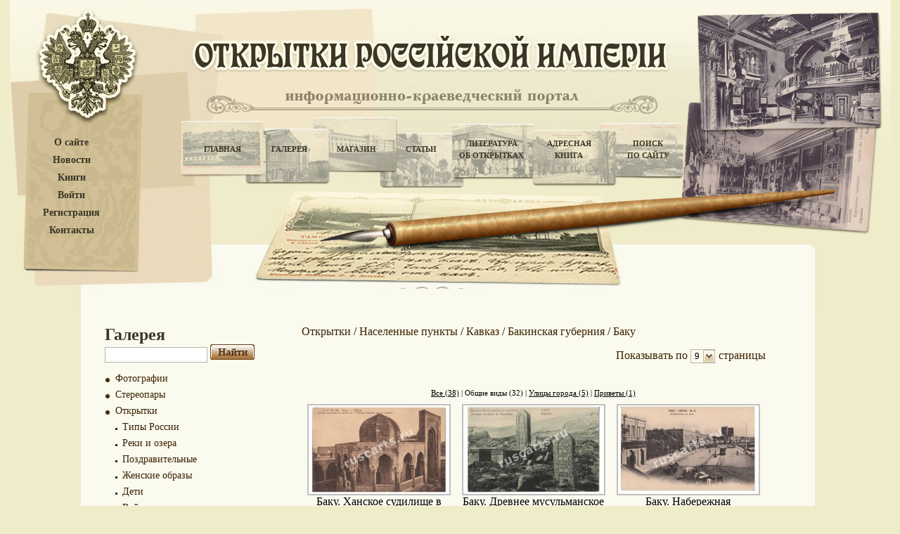

--- FILE ---
content_type: text/html; charset=UTF-8
request_url: https://www.ruscarts.ru/gallery?cat=74&group=4&page=2
body_size: 5294
content:
<!DOCTYPE html PUBLIC "-//W3C//DTD XHTML 1.0 Transitional//EN" "http://www.w3.org/TR/xhtml1/DTD/xhtml1-transitional.dtd">
<html xmlns="http://www.w3.org/1999/xhtml">
<head>
	<meta http-equiv="Content-Type" content="text/html; charset=utf-8" />
	<title> Дореволюционные Открытки Российской Империи / Галерея старинных открыток / Открытки / Населенные пункты / Кавказ / Бакинская губерния / Баку</title>
	<meta http-equiv="Content-Script-Type" content="text/javascript" />
	<meta http-equiv="Content-Style-Type" content="text/css" />
	<meta name="description" content="Галерея старинных открыток Российской империи" />
<meta name="keywords" content="Галерея, литература, империя, старинные открытки" />
    <meta name='yandex-verification' content='622b43ed98d48a30' />
	<meta name="verify-v1" content="9MnhguZD9RINhlNfIWP16lUDC0UoeZCwrcwyvm20exk=" />
	<meta name="google-site-verification" content="LQQFVXljHZXZ0ZAdlp9QSRo-qJdFWIXqE5POu7wRlbE" />
	<script src="https://ajax.googleapis.com/ajax/libs/jquery/1.12.4/jquery.min.js"></script>
	<link rel="stylesheet" type="text/css" href="/templates/default/js/highslide-with-gallery.css" />
<link rel="stylesheet" type="text/css" href="/templates/default/style.css" />
<link rel="stylesheet" type="text/css" href="/templates/default/search.css" />
<link rel="stylesheet" type="text/css" href="/templates/default/cusel/cusel.css" />
<link rel="stylesheet" type="text/css" href="/templates/default/css/jquery.autocomplete.css" />
<!--[if lte IE 6]><link rel="stylesheet" type="text/css" href="/templates/default/ie6.css" /><![endif]-->
<script type="text/javascript" src="/templates/default/js/auth.js"></script>
<script type="text/javascript" src="/templates/default/js/script.js"></script>
<script type="text/javascript" src="/templates/default/cusel/cusel-min-2.3.1.js"></script>
<script type="text/javascript" src="/templates/default/cusel/cusel-js.js"></script>

<script type="text/javascript" src="/templates/default/js/jquery.ajaxQueue.js"></script>
<script type="text/javascript" src="/templates/default/js/jquery.autocomplete.js"></script>
<script type="text/javascript" src="/templates/default/js/highslide-with-gallery.js"></script>
<script type="text/javascript" src="/templates/default/js/highslide-with-gallery_init.js"></script>	<script type="text/javascript">
	
	$().ready(function() {
		$("#qqq").autocomplete("//www.ruscarts.ru/search_autosuggest/search.php", {
			width: 260,
			selectFirst: false
		});});
	
	</script>
	<meta name="yandex-verification" content="4771dc3d884b4143" />
	<div id="overlay" class="plashka">
		<script type="text/javascript" src="/templates/js/share.js" charset="utf-8"></script>
		<div class="yashare-auto-init" data-yashareType="button" data-yashareQuickServices="vkontakte,facebook,twitter,odnoklassniki,moimir,lj"></div>
	</div>
</head>
<body>
	<div class="auth_form_style" id="auth_form" style="width:236px; height:137px; display:none; position:absolute; top:auto; left:auto;">
		<span class="auth_form">Войдите или </span><a href="/client?mode=regist" ><span class="reg_pass">зарегистрируйтесь</span></a>.
		<form action="/client" method="post" class="auth_form_form">
			<table class="auth_form">
				<tr><td class="auth_form_td">Логин:</td><td><input class="input_text_aut" type="text" name="login" class="text" /></td></tr>
				<tr><td>Пароль:</td><td><input class="input_text_aut" type="password" name="pass" class="text" /></td></tr>
			</table>
			<table class="auth_form_table2">
				<tr><td align="left" class="auth_form_td2"><a href="/client?mode=passremind" ><span class="reg_pass">Забыли пароль?</span></a></td>
				<td align="right" class="auth_form_td3"><input class="go_button" type="submit" value="" /></td></tr>
			</table>
		</form>
		<div align="center"></div>
	</div>
<div class="outer">
	<div class="minwidth">
		<div class="container">
			<div class="content">
			<!-- header -->
				<div class="header" style="background:url(/content/images/headers/header1.jpg) no-repeat top center;">
				<div class="googleTranslate">
									</div>
				<dl class="menu_left">
					<dt><a href="/about" title="О сайте">О сайте</a></dt>
					<dt><a href="/news" title="Новости">Новости</a></dt>
					<dt><a href="/books" title="Книги">Книги</a></dt>
											<dt><a href="javascript:authForm();" title="Войти">Войти</a></dt>
						<dt><a href="/client?mode=regist" title="Регистрация">Регистрация</a></dt>
										<dt><a href="/contacts" title="Контакты">Контакты</a></dt>
									</dl>
				<div id="top_menu">
					<table>
						<tr>
							<td width="100"><a href="/main" title="Главная">Главная</a></td>
							<td width="90"><a href="/gallery" title="Галерея">Галерея</a></td>
							<td width="100"><a href="/catalog" title="Магазин">Магазин</a></td>
							<td width="85"><a href="/articles" title="Статьи">Статьи</a></td>
							<td width="115"><a href="/literature" title="Литература об открытках">Литература<br />об открытках</a></td>
							<td width="105"><a href="/address" title="Адресная книга">Адресная<br />книга</a></td>
							<td width="120"><a href="/search" title="Поиск по сайту">Поиск<br />по сайту</a></td>
						</tr>
					</table>
				</div>
				</div>
			<!-- end header -->
			<!-- content -->
				<div class="contDiv">
					<h1 class="sc_h1"></h1> <div id="s3" class="sc" style="width: 300px;"><div class="move"><p><script type="text/javascript">
<!--
var _acic={dataProvider:10};(function(){var e=document.createElement("script");e.type="text/javascript";e.async=true;e.src="https://www.acint.net/aci.js";var t=document.getElementsByTagName("script")[0];t.parentNode.insertBefore(e,t)})()
//-->
</script></p></div></div>
					<!--begin_content-->﻿
    <!-- left column -->
    <div class="leftCol2">
    	<h1>Галерея</h1>
		<form method="get" action="">
			<input class="seach_text_background" id="qqq" name="search" type="text" value="">
			<input class="search_button" type="submit" value="">
		</form>
		<ul class="gal_menu">
					<li class="li_menu_0" style="margin-left:0px">
				<a href="?cat=1441" style="font-size:14px;">Фотографии</a>
			</li>
					<li class="li_menu_0" style="margin-left:0px">
				<a href="?cat=1452" style="font-size:14px;">Стереопары</a>
			</li>
					<li class="li_menu_0" style="margin-left:0px">
				<a href="?cat=1096" style="font-size:14px;">Открытки</a>
			</li>
					<li class="li_menu_2" style="margin-left:15px">
				<a href="?cat=21" style="font-size:14px;">Типы России</a>
			</li>
					<li class="li_menu_2" style="margin-left:15px">
				<a href="?cat=1113" style="font-size:14px;">Реки и озера</a>
			</li>
					<li class="li_menu_2" style="margin-left:15px">
				<a href="?cat=1391" style="font-size:14px;">Поздравительные</a>
			</li>
					<li class="li_menu_2" style="margin-left:15px">
				<a href="?cat=1429" style="font-size:14px;">Женские  образы</a>
			</li>
					<li class="li_menu_2" style="margin-left:15px">
				<a href="?cat=1431" style="font-size:14px;">Дети</a>
			</li>
					<li class="li_menu_2" style="margin-left:15px">
				<a href="?cat=1439" style="font-size:14px;">Войны</a>
			</li>
					<li class="li_menu_2" style="margin-left:15px">
				<a href="?cat=1468" style="font-size:14px;">Мужчины и женщины</a>
			</li>
					<li class="li_menu_2" style="margin-left:15px">
				<a href="?cat=1469" style="font-size:14px;">События</a>
			</li>
					<li class="li_menu_2" style="margin-left:15px">
				<a href="?cat=1473" style="font-size:14px;">Мужчины</a>
			</li>
					<li class="li_menu_2" style="margin-left:15px">
				<a href="?cat=1480" style="font-size:14px;">Женщины</a>
			</li>
					<li class="li_menu_2" style="margin-left:15px">
				<a href="?cat=1481" style="font-size:14px;">Юмор.</a>
			</li>
					<li class="li_menu_2" style="margin-left:15px">
				<a href="?cat=1263" style="font-size:14px;">Населенные пункты</a>
			</li>
					<li class="li_menu_1" style="margin-left:30px">
				<a href="?cat=1097" style="font-size:14px;">Северный край</a>
			</li>
					<li class="li_menu_1" style="margin-left:30px">
				<a href="?cat=1098" style="font-size:14px;">Озерный край</a>
			</li>
					<li class="li_menu_1" style="margin-left:30px">
				<a href="?cat=1099" style="font-size:14px;">Финляндия</a>
			</li>
					<li class="li_menu_1" style="margin-left:30px">
				<a href="?cat=1100" style="font-size:14px;">Прибалтийский край</a>
			</li>
					<li class="li_menu_1" style="margin-left:30px">
				<a href="?cat=1103" style="font-size:14px;">Привислинский край</a>
			</li>
					<li class="li_menu_1" style="margin-left:30px">
				<a href="?cat=1102" style="font-size:14px;">Западный край</a>
			</li>
					<li class="li_menu_1" style="margin-left:30px">
				<a href="?cat=1104" style="font-size:14px;">Центральное пространство</a>
			</li>
					<li class="li_menu_1" style="margin-left:30px">
				<a href="?cat=1105" style="font-size:14px;">Черноземная полоса</a>
			</li>
					<li class="li_menu_1" style="margin-left:30px">
				<a href="?cat=1106" style="font-size:14px;">Степной край</a>
			</li>
					<li class="li_menu_1" style="margin-left:30px">
				<a href="?cat=1108" style="font-size:14px;">Кавказ</a>
			</li>
					<li class="li_menu_2" style="margin-left:45px">
				<a href="?cat=1124" style="font-size:14px;">Бакинская губерния</a>
			</li>
					<li class="li_menu_1" style="margin-left:60px">
				<a href="?cat=74"  style="font-weight:bold; font-size:14px;">Баку</a>
			</li>
					<li class="li_menu_2" style="margin-left:45px">
				<a href="?cat=1126" style="font-size:14px;">Дагестанская область</a>
			</li>
					<li class="li_menu_2" style="margin-left:45px">
				<a href="?cat=1127" style="font-size:14px;">Елисаветпольская губерния</a>
			</li>
					<li class="li_menu_2" style="margin-left:45px">
				<a href="?cat=1128" style="font-size:14px;">Карсская область</a>
			</li>
					<li class="li_menu_2" style="margin-left:45px">
				<a href="?cat=1129" style="font-size:14px;">Кубанская область</a>
			</li>
					<li class="li_menu_2" style="margin-left:45px">
				<a href="?cat=1130" style="font-size:14px;">Кутаисская губерния</a>
			</li>
					<li class="li_menu_2" style="margin-left:45px">
				<a href="?cat=1131" style="font-size:14px;">Ставропольская губерния</a>
			</li>
					<li class="li_menu_2" style="margin-left:45px">
				<a href="?cat=1132" style="font-size:14px;">Терская область</a>
			</li>
					<li class="li_menu_2" style="margin-left:45px">
				<a href="?cat=1133" style="font-size:14px;">Тифлисская губерния</a>
			</li>
					<li class="li_menu_2" style="margin-left:45px">
				<a href="?cat=1134" style="font-size:14px;">Черноморская губерния</a>
			</li>
					<li class="li_menu_2" style="margin-left:45px">
				<a href="?cat=1135" style="font-size:14px;">Эриванская губерния</a>
			</li>
					<li class="li_menu_2" style="margin-left:45px">
				<a href="?cat=148" style="font-size:14px;">Военно-Осетинская дорога</a>
			</li>
					<li class="li_menu_2" style="margin-left:45px">
				<a href="?cat=1223" style="font-size:14px;">Военно-Грузинская дорога</a>
			</li>
					<li class="li_menu_2" style="margin-left:45px">
				<a href="?cat=1225" style="font-size:14px;">Военно-Сухумская дорога</a>
			</li>
					<li class="li_menu_2" style="margin-left:45px">
				<a href="?cat=711" style="font-size:14px;">Виды Кавказа</a>
			</li>
					<li class="li_menu_1" style="margin-left:30px">
				<a href="?cat=1109" style="font-size:14px;">Средняя Азия</a>
			</li>
					<li class="li_menu_1" style="margin-left:30px">
				<a href="?cat=1107" style="font-size:14px;">Приуральский край</a>
			</li>
					<li class="li_menu_1" style="margin-left:30px">
				<a href="?cat=1110" style="font-size:14px;">Сибирь</a>
			</li>
					<li class="li_menu_1" style="margin-left:30px">
				<a href="?cat=1111" style="font-size:14px;">Дальний восток</a>
			</li>
					<li class="li_menu_2" style="margin-left:15px">
				<a href="?cat=1112" style="font-size:14px;">Другие страны</a>
			</li>
				</ul>
    </div>
    <!-- end left column -->
    
    <!-- right column -->
    <div class="rightCol2">
    	<div class="navig">
					<a href="?cat=1096">Открытки</a> /					<a href="?cat=1263">Населенные пункты</a> /					<a href="?cat=1108">Кавказ</a> /					<a href="?cat=1124">Бакинская губерния</a> /					<a href="?cat=74">Баку</a>		      </div>
	
	       <form class="show" action="" name="num_rows" method="post">  
		<span style="vertical-align: top; padding: 0px; color: #3c2201;">Показывать по</span>
		<select  id="num_rows" name="num_rows" tabindex="1" onchange="this.form.submit()">
			<option label="9" value="0">9</option>
<option label="12" value="1">12</option>
<option label="18" value="2">18</option>
<option label="27" value="3">27</option>
<option label="36" value="4">36</option>
<option label="48" value="5">48</option>

		</select>
		<span style="vertical-align: top; padding: 0px; color: #3c2201;"> страницы</span>
	  </form>
		
      <div class="clearing"></div>
	  <p></p>
	
		
					  <div class="navig2">
			<div align="center">
							<a href="?cat=74&group=0">Все (38)</a>
				|							<a href="?cat=74&group=4" class="active2">Общие виды (32)</a>
				|							<a href="?cat=74&group=2">Улицы города (5)</a>
				|							<a href="?cat=74&group=8">Приветы (1)</a>
										</div>
		  </div>
				
		<link href="/templates/default/js/highslide-with-gallery.css" rel="stylesheet" type="text/css" />
		<script type="text/javascript" src="/templates/default/js/highslide-with-gallery.js"></script>
		<script type="text/javascript" src="/templates/default/js/highslide-with-gallery_init.js"></script>	
		
		<table class="galTab3">
					<tr>
							<td valign="top" align="center">
					<a href="/content/pictures/gallery/files/img_482_1.jpeg" class="highslide" onclick="return hs.expand(this)" target="_blank" title="Галерея, Открытки, Населенные пункты, Кавказ, Бакинская губерния, Баку, Баку. Ханское судилище в крепости">
						<img src="/content/pictures/gallery/files/img_482_0.jpeg" alt="Баку. Ханское судилище в крепости" />
					</a>
															<div>Баку. Ханское судилище в крепости</div>				</td>
							<td valign="top" align="center">
					<a href="/content/pictures/gallery/files/img_483_1.jpeg" class="highslide" onclick="return hs.expand(this)" target="_blank" title="Галерея, Открытки, Населенные пункты, Кавказ, Бакинская губерния, Баку, Баку. Древнее мусульманское кладбище">
						<img src="/content/pictures/gallery/files/img_483_0.jpeg" alt="Баку. Древнее мусульманское кладбище" />
					</a>
															<div>Баку. Древнее мусульманское кладбище</div>				</td>
							<td valign="top" align="center">
					<a href="/content/pictures/gallery/files/img_485_1.jpeg" class="highslide" onclick="return hs.expand(this)" target="_blank" title="Галерея, Открытки, Населенные пункты, Кавказ, Бакинская губерния, Баку, Баку. Набережная">
						<img src="/content/pictures/gallery/files/img_485_0.jpeg" alt="Баку. Набережная" />
					</a>
															<div>Баку. Набережная</div>				</td>
						</tr>
					<tr>
							<td valign="top" align="center">
					<a href="/content/pictures/gallery/files/img_487_1.jpeg" class="highslide" onclick="return hs.expand(this)" target="_blank" title="Галерея, Открытки, Населенные пункты, Кавказ, Бакинская губерния, Баку, Баку. Городской сад и гавань">
						<img src="/content/pictures/gallery/files/img_487_0.jpeg" alt="Баку. Городской сад и гавань" />
					</a>
															<div>Баку. Городской сад и гавань</div>				</td>
							<td valign="top" align="center">
					<a href="/content/pictures/gallery/files/img_488_1.jpeg" class="highslide" onclick="return hs.expand(this)" target="_blank" title="Галерея, Открытки, Населенные пункты, Кавказ, Бакинская губерния, Баку, Баку. Городской сад">
						<img src="/content/pictures/gallery/files/img_488_0.jpeg" alt="Баку. Городской сад" />
					</a>
															<div>Баку. Городской сад</div>				</td>
							<td valign="top" align="center">
					<a href="/content/pictures/gallery/files/img_489_1.jpeg" class="highslide" onclick="return hs.expand(this)" target="_blank" title="Галерея, Открытки, Населенные пункты, Кавказ, Бакинская губерния, Баку, Баку. Городской сад">
						<img src="/content/pictures/gallery/files/img_489_0.jpeg" alt="Баку. Городской сад" />
					</a>
															<div>Баку. Городской сад</div>				</td>
						</tr>
					<tr>
							<td valign="top" align="center">
					<a href="/content/pictures/gallery/files/img_491_1.jpeg" class="highslide" onclick="return hs.expand(this)" target="_blank" title="Галерея, Открытки, Населенные пункты, Кавказ, Бакинская губерния, Баку, Баку. Городской опреснитель и вид Баилова">
						<img src="/content/pictures/gallery/files/img_491_0.jpeg" alt="Баку. Городской опреснитель и вид Баилова" />
					</a>
															<div>Баку. Городской опреснитель и вид Баилова</div>				</td>
							<td valign="top" align="center">
					<a href="/content/pictures/gallery/files/img_492_1.jpeg" class="highslide" onclick="return hs.expand(this)" target="_blank" title="Галерея, Открытки, Населенные пункты, Кавказ, Бакинская губерния, Баку, Баку. Бакинский док">
						<img src="/content/pictures/gallery/files/img_492_0.jpeg" alt="Баку. Бакинский док" />
					</a>
															<div>Баку. Бакинский док</div>				</td>
							<td valign="top" align="center">
					<a href="/content/pictures/gallery/files/img_493_1.jpeg" class="highslide" onclick="return hs.expand(this)" target="_blank" title="Галерея, Открытки, Населенные пункты, Кавказ, Бакинская губерния, Баку, Баку. Чистка ковров">
						<img src="/content/pictures/gallery/files/img_493_0.jpeg" alt="Баку. Чистка ковров" />
					</a>
															<div>Баку. Чистка ковров</div>				</td>
						</tr>
				</table>
		
			<div class="pages">
			<a href="?cat=74&group=4&page=1" >1</a> <b>2</b> <a href="?cat=74&group=4&page=3" >3</a> <a href="?cat=74&group=4&page=4" >4</a>
		</div>
		
		  <div class="navig2" style="margin-top:10px;">
		<div align="center">
					<a href="?cat=74&group=0">Все (38)</a>
			|					<a href="?cat=74&group=4" class="active2">Общие виды (32)</a>
			|					<a href="?cat=74&group=2">Улицы города (5)</a>
			|					<a href="?cat=74&group=8">Приветы (1)</a>
							</div>
	  </div>
	    </div>
    <!-- end right column -->

	<div class="text" style="float:left;">
      <h2>Литература</h2>
		<table>
			<tr>
			<td><a href="/literature?file=46"><img src="/content/pictures/literature/files/img_46_0.jpeg" alt="" class="imgStyle" /></a></td>
		<td>
			<h3>Журнал "Филокартия". №1  2004г.</h3>
			<p>
			<a href="/literature?file=46">Подробнее...</a></p>
		</td>
					<td width="20"></td>
					<td><a href="/literature?file=206"><img src="/content/pictures/literature/files/img_206_0.jpeg" alt="" class="imgStyle" /></a></td>
		<td>
			<h3>"Художественная открытка". 1993 г.</h3>
			<p>М .Чапкина.&nbsp; &quot;Художественная открытка. К&nbsp; столетию открытки в России. &quot;.&nbsp; Москва.&nbsp; 1993 г.&nbsp; 304 стр.&nbsp; Тираж 300 экз.&nbsp; Формат увеличеный.
&nbsp;
В альбоме воспроизведены 495 художественных&nbsp; открыток&nbsp; за вековую историю их существования.
			<a href="/literature?file=206">Подробнее...</a></p>
		</td>
						</tr>
		</table>
      <div class="clearing"></div>
      <div class="linkDiv"><a href="/literature" title="Литература об открытках">Литература об открытках</a></div>
	</div>
		<script type="text/javascript">
		
		$(document).ready(function () {   
			$('.header_class').click(function () {   
				$(this).next().slideToggle('medium');   
			});
		});   
		
		</script><!--end_content-->
					<div class="clearing"></div>
					<p class="copy">&copy;&nbsp;&nbsp;&quot;Антикварные открытки Российской Империи&quot;&nbsp;&nbsp;2009 - 2011</p>
					<p class="support"><a href="//18h.ru/">Создание, поддержка сайта: "Студия 24"</a></p><div id="s1" class="sc" style="width: 200px;"><div class="move"><p></p></div></div>
					<div class="clearing"></div>
				</div>
			<!-- end content -->
			<!-- footer -->
				<div class="footer">
					<p>
						Все права защищены.<br /> 
						Копирование материалов возможно только c разрешения администрации сайта. 
					</p>
					<div id="s2" class="sc" style="width: 150px"><div class="move"><p></p></div></div>
						<center>
						<!-- begin of Top100 code -->
							<script id="top100Counter" type="text/javascript" src="//counter.rambler.ru/top100.jcn?2382985"></script>
							<noscript>
								<a href="//top100.rambler.ru/navi/2382985/">
								<img src="//counter.rambler.ru/top100.cnt?2382985" alt="Rambler's Top100" border="0" />
								</a>
							</noscript>
					<a href="//list.mail.ru/stat_pages/75/539237075.html" target="_blank"><img src="//list.mail.ru/i/88x31_11.gif" width="88" height="31" border="0" alt="Каталог@Mail.ru - каталог ресурсов интернет"></a>
						</center>
	
				</div>
			<!-- end footer -->
			</div>
		</div>
	</div>
</div>
<!-- Yandex.Metrika -->
<div style="display:none;">
<script type="text/javascript">

	(function(w, c) {
		(w[c] = w[c] || []).push(function() {
			try {
				w.yaCounter2274664 = new Ya.Metrika(2274664);
				 yaCounter2274664.clickmap(true);
				 yaCounter2274664.trackLinks(true);
			} catch(e) {}
		});
	})(window, 'yandex_metrika_callbacks');

</script>
</div>
<script type="text/javascript" src="//mc.yandex.ru/metrika/watch.js" defer="defer"></script>
<noscript><div style="position:absolute"><img src="//mc.yandex.ru/watch/2274664" alt="" /></div></noscript>
<!-- /Yandex.Metrika -->
</body>
</html>